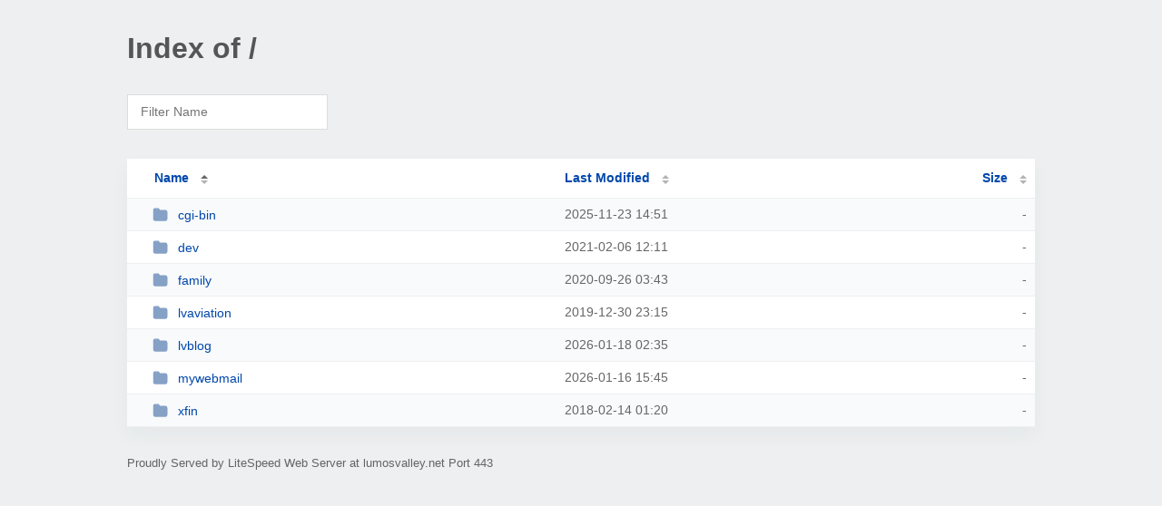

--- FILE ---
content_type: text/html; charset=UTF-8
request_url: https://lumosvalley.net/
body_size: 970
content:
<!DOCTYPE html><html><head><meta http-equiv="Content-type" content="text/html; charset=UTF-8" /><meta name="viewport" content="width=device-width, initial-scale=1.0" /><link rel="stylesheet" href="/_autoindex/assets/css/autoindex.css" /><script src="/_autoindex/assets/js/tablesort.js"></script><script src="/_autoindex/assets/js/tablesort.number.js"></script><title>Index of /</title><style>@media (prefers-color-scheme:dark){body{background-color:#000!important}}</style></head><body><div class="content"><h1 style="color: #555;">Index of /</h1>
<div id="table-filter"><input type="text" name="keyword" id="filter-keyword" placeholder="Filter Name"></div>
<div id="table-list"><table id="table-content"><thead class="t-header"><tr><th class="colname" aria-sort="ascending"><a class="name" href="?ND"  onclick="return false"">Name</a></th><th class="colname" data-sort-method="number"><a href="?MA"  onclick="return false"">Last Modified</a></th><th class="colname" data-sort-method="number"><a href="?SA"  onclick="return false"">Size</a></th></tr></thead>
<tr><td data-sort="*cgi-bin"><a href="/cgi-bin/"><img class="icon" src="/_autoindex/assets/icons/folder-fill.svg" alt="Directory">cgi-bin</a></td><td data-sort="187109495">2025-11-23 14:51</td><td data-sort="-1">-</td></tr>
<tr><td data-sort="*dev"><a href="/dev/"><img class="icon" src="/_autoindex/assets/icons/folder-fill.svg" alt="Directory">dev</a></td><td data-sort="35813496">2021-02-06 12:11</td><td data-sort="-1">-</td></tr>
<tr><td data-sort="*family"><a href="/family/"><img class="icon" src="/_autoindex/assets/icons/folder-fill.svg" alt="Directory">family</a></td><td data-sort="24291784">2020-09-26 03:43</td><td data-sort="-1">-</td></tr>
<tr><td data-sort="*lvaviation"><a href="/lvaviation/"><img class="icon" src="/_autoindex/assets/icons/folder-fill.svg" alt="Directory">lvaviation</a></td><td data-sort="947704">2019-12-30 23:15</td><td data-sort="-1">-</td></tr>
<tr><td data-sort="*lvblog"><a href="/lvblog/"><img class="icon" src="/_autoindex/assets/icons/folder-fill.svg" alt="Directory">lvblog</a></td><td data-sort="191903711">2026-01-18 02:35</td><td data-sort="-1">-</td></tr>
<tr><td data-sort="*mywebmail"><a href="/mywebmail/"><img class="icon" src="/_autoindex/assets/icons/folder-fill.svg" alt="Directory">mywebmail</a></td><td data-sort="191778309">2026-01-16 15:45</td><td data-sort="-1">-</td></tr>
<tr><td data-sort="*xfin"><a href="/xfin/"><img class="icon" src="/_autoindex/assets/icons/folder-fill.svg" alt="Directory">xfin</a></td><td data-sort="-58228755">2018-02-14 01:20</td><td data-sort="-1">-</td></tr>
</table></div>
<address>Proudly Served by LiteSpeed Web Server at lumosvalley.net Port 443</address></div><script>
	new Tablesort(document.getElementById("table-content"));
	var keywordInput = document.getElementById('filter-keyword');
	document.addEventListener('keyup', filterTable);

	function filterTable(e) {
		if (e.target.id != 'filter-keyword') return;

		var cols = document.querySelectorAll('tbody td:first-child');
		var keyword = keywordInput.value.toLowerCase();
		for (i = 0; i < cols.length; i++) {
			var text = cols[i].textContent.toLowerCase();
			if (text != 'parent directory') {
				cols[i].parentNode.style.display = text.indexOf(keyword) === -1 ? 'none' : 'table-row';
			}
		}
	}
</script></body></html>
